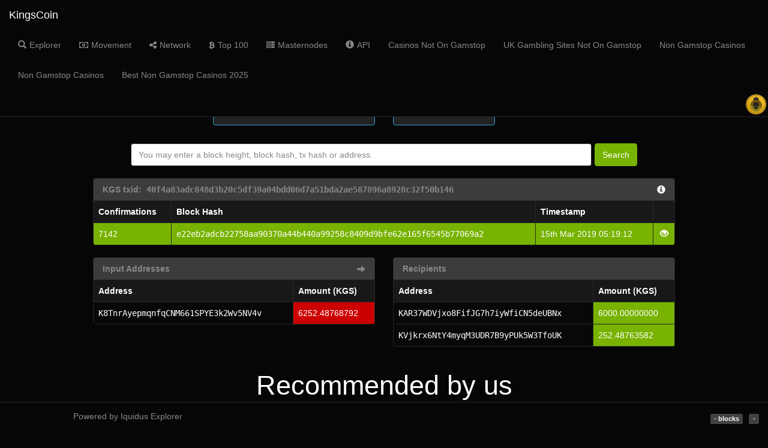

--- FILE ---
content_type: text/html; charset=UTF-8
request_url: https://www.kingscoin.biz/explorer_subdomain/tx/40f4a83adc848d3b20c5df39a04bdd06d7a51bda2ae587896a8928c32f50b146/
body_size: 3367
content:
<!DOCTYPE html>
<html><head>
	<meta http-equiv="Content-Type" content="text/html; charset=UTF-8">
<title>KingsCoin</title>
	<link rel="canonical" href="https://kingscoin.biz/explorer_subdomain/tx/40f4a83adc848d3b20c5df39a04bdd06d7a51bda2ae587896a8928c32f50b146/">
<link rel="stylesheet" href="../../../explorer_subdomain/themes/Cyborg/bootstrap.min.css"><link rel="stylesheet" href="../../../explorer_subdomain/vendor/jqplot/jquery.jqplot.css"><link rel="stylesheet" href="../../../plug-ins/725b2a2115b/integration/bootstrap/3/dataTables.bootstrap.css"><link rel="stylesheet" href="../../../font-awesome/4.7.0/css/font-awesome.min.css"><link rel="stylesheet" href="../../../explorer_subdomain/stylesheets/style.css"><script src="https://ajax.googleapis.com/ajax/libs/jquery/1.11.0/jquery.min.js"></script><script src="../../../bootstrap/3.1.1/js/bootstrap.min.js"></script><script src="../../../explorer_subdomain/vendor/jqplot/jquery.jqplot.min.js"></script><script src="../../../explorer_subdomain/vendor/jqplot/plugins/jqplot.dateAxisRenderer.min.js"></script><script src="../../../explorer_subdomain/vendor/jqplot/plugins/jqplot.ohlcRenderer.min.js"></script><script src="../../../explorer_subdomain/vendor/jqplot/plugins/jqplot.highlighter.min.js"></script><script src="../../../explorer_subdomain/vendor/jqplot/plugins/jqplot.pieRenderer.min.js"></script><script src="../../../explorer_subdomain/vendor/jqplot/plugins/jqplot.barRenderer.min.js"></script><script src="../../../explorer_subdomain/vendor/jqplot/plugins/jqplot.categoryAxisRenderer.min.js"></script><script src="../../../ajax/libs/moment_js/2.9.0/moment.min.js"></script><script src="../../../1.10.2/js/jquery.dataTables.min.js"> </script><script src="../../../responsive/1.0.1/js/dataTables.responsive.js"></script><script src="../../../plug-ins/725b2a2115b/integration/bootstrap/3/dataTables.bootstrap.js"></script><script src="../../../explorer_subdomain/javascripts/chart.js"></script><script>$(document).ready(function(){
  $('#tx').addClass('active');
  function update_stats(){   
    $.ajax({url: '/ext/summary', success: function(json){
      $("#supply").text(json.data[0].supply);
      $("#difficulty").text(json.data[0].difficulty);
      $("#masternodeCount").text(json.data[0].masternodeCount);
      $("#masternodeOnlineCount").text(json.data[0].masternodeOnlineCount);
      $("#difficultyHybrid").text(json.data[0].difficultyHybrid);
      $("#hashrate").text(json.data[0].hashrate);
      $("#price_btc").text(json.data[0].lastPriceBtc);
      $("#lblX1").text(' ');
      $("#price_usd").text(json.data[0].lastPriceUsd);
      $("#cmc_market_cap").text(json.data[0].marketCapUsd);
      $("#cmc_volume_24h").text(json.data[0].marketVolumeUsd);
      $("#lblConnections").text(json.data[0].connections + ' connections');
      $("#lblBlockcountValue").text(json.data[0].blockcount);
      if (json.data[0].cmc) {
        if (json.data[0].cmc.percent_change_24h) {
          $("#price_percent_change_value").text(json.data[0].cmc.percent_change_24h);
          if (json.data[0].cmc.percent_change_24h.substr(0, 1) === '-')
            $("#price_percent_change").attr('class', 'text-danger');
          else
            $("#price_percent_change").attr('class', 'text-success');
        }
        if (json.data[0].cmc.rank)
          $("#cmc_rank").text(json.data[0].cmc.rank);
      }
    }});
  }
  $('.block-last-next').tooltip({
    animation: true,
    delay: { hide: 500 },   
  });
  $('.history-table').dataTable( {        
    searching: false,
    ordering: false,
    responsive: true
  });
  $('.iquidus').css('color',$('.table').css('color'));
  $(window).resize(function () { 
    $($.fn.dataTable.tables( true ) ).DataTable().columns.adjust();
  });
  setInterval( function() {
    update_stats();
  }, 60000);
  update_stats();
});</script></head><body><div role="navigation" class="nav navbar navbar-default navbar-fixed-top"><div class="container-fluid"><div class="navbar-header"><button type="button" data-toggle="collapse" data-target="#navbar-collapse" class="navbar-toggle"><span class="sr-only">Toggle navigation</span><span class="icon-bar"></span><span class="icon-bar"></span><span class="icon-bar"></span></button><a href="/" class="navbar-brand">KingsCoin</a></div><div id="navbar-collapse" class="collapse navbar-collapse"><ul class="nav navbar-nav"><li id="home"><a href="../../../explorer_subdomain/index/" class="navbar-link"><span class="glyphicon glyphicon-search"></span><span class="menu-text">Explorer</span></a></li><li id="movement"><a href="../../../explorer_subdomain/movement/" class="navbar-link loading"><span class="fa fa-money"></span><span class="menu-text">Movement</span></a></li><li id="network"><a href="../../../explorer_subdomain/network/" class="navbar-link"><span class="fa fa-share-alt"></span><span class="menu-text">Network</span></a></li><li id="richlist"><a href="../../../explorer_subdomain/richlist/" class="navbar-link"><span class="fa fa-btc"></span><span class="menu-text">Top 100</span></a></li><li id="masternodes"><a href="../../../explorer_subdomain/masternodes/" class="navbar-link loading"><span class="fa fa-server"></span><span class="menu-text">Masternodes</span></a></li><li id="info"><a href="../../../explorer_subdomain/info/" class="navbar-link"><span class="glyphicon glyphicon-info-sign"></span><span class="menu-text">API</span></a></li><li><a href="https://www.cafebabel.co.uk/">Casinos Not On Gamstop</a></li><li><a href="https://www.sussexhealthandcare.uk/">UK Gambling Sites Not On Gamstop</a></li><li><a href="https://nva.org.uk/">Non Gamstop Casinos</a></li><li><a href="https://techweekeurope.co.uk/">Non Gamstop Casinos</a></li><li><a href="https://www.thebrexitparty.org/">Best Non Gamstop Casinos 2025</a></li></ul><ul class="nav nav-bar navbar-right"><img src="../../../explorer_subdomain/images/logo.png" style="margin-top:4px;height:40px;"></ul></div></div></div><div class="col-md-12"><div class="row"><div class="col-lg-3 col-md-0"></div><div class="col-lg-3 col-md-4 col-sm-4"><div class="panel panel-primary panel-summary"><div class="panel-heading"><span>Coin Supply</span></div><div style="padding-top: 35px" class="panel-body"><row class="text-center"><div class="col-md-12"><h1 id="supply">-</h1></div></row></div></div></div><div class="col-lg-2 col-md-4 col-sm-4"><div class="panel panel-primary panel-summary"><div class="panel-heading"><span>Masternodes</span></div><div style="padding-top: 25px" class="panel-body"><row class="text-center"><div class="col-md-12"><h1 id="masternodeCount">-</h1><h3>online: <label id="masternodeOnlineCount">-</label></h3></div></row></div></div></div></div></div><div class="col-md-12"><div style="margin-top:10px;margin-bottom:20px;" class="row text-center"><form method="post" action="/" class="form-inline">     <div id="index-search" class="form-group"><input type="text" name="search" placeholder="You may enter a block height, block hash, tx hash or address." style="min-width:80%;margin-right:5px;" class="form-control"><button type="submit" class="btn btn-success">Search</button></div></form></div></div><div class="col-xs-12 col-md-10 col-md-offset-1"><div style="word-wrap:break-word;" class="well well-sm hidden-lg hidden-md">40f4a83adc848d3b20c5df39a04bdd06d7a51bda2ae587896a8928c32f50b146</div><div class="panel panel-default"><div class="panel-heading hidden-xs"><strong>KGS txid:<span class="mono"> 40f4a83adc848d3b20c5df39a04bdd06d7a51bda2ae587896a8928c32f50b146</span></strong><a href="/"><span class="glyphicon glyphicon-info-sign iquidus pull-right"></span></a></div><table class="table table-bordered table-striped summary-table"><thead><tr><th>Confirmations</th><th class="hidden-xs">Block Hash</th><th>Timestamp</th><th></th></tr></thead><tbody><tr class="success"><td>7142</td><td class="hidden-xs"><a href="/" class="mono">e22eb2adcb22758aa90370a44b440a99258c8409d9bfe62e165f6545b77069a2</a></td><td>15th Mar 2019 05:19:12</td><td class="view_tx"> <a href="/"><span class="glyphicon glyphicon-eye-open"></span></a></td></tr></tbody></table></div><div class="row"><div class="col-md-6"><div class="panel panel-default"><div class="panel-heading"><strong>Input Addresses</strong><span class="glyphicon glyphicon-arrow-right pull-right hidden-xs"></span></div><table class="table table-bordered table-striped summary-table"><thead><tr><th>Address</th><th class="hidden-xs">Amount (KGS)</th></tr></thead><tbody><tr><td><a href="/" class="mono loading">K8TnrAyepmqnfqCNM661SPYE3k2Wv5NV4v</a></td><td class="danger hidden-xs">6252.48768792</td></tr><tr class="hidden-lg hidden-md"><td class="danger">6252.48768792 KGS</td></tr></tbody></table></div></div><div class="col-md-6"><div class="panel panel-default"><div class="panel-heading"><strong>Recipients</strong></div><table class="table table-bordered table-striped summary-table"><thead><tr><th>Address</th><th class="hidden-xs">Amount (KGS)</th></tr></thead><tbody><tr><td><a href="/" class="mono loading">KAR37WDVjxo8FifJG7h7iyWfiCN5deUBNx</a></td><td class="success hidden-xs"> 6000.00000000</td></tr><tr class="hidden-lg hidden-md"><td class="success">6000.00000000 KGS</td></tr><tr><td><a href="/" class="mono loading">KVjkrx6NtY4myqM3UDR7B9yPUk5W3TfoUK</a></td><td class="success hidden-xs"> 252.48763582</td></tr><tr class="hidden-lg hidden-md"><td class="success">252.48763582 KGS</td></tr></tbody></table></div></div></div><div style="text-align:center"><h2>Recommended by us</h2><ul style="list-style:none;padding-left:0"><li><a href="https://www.cdf.org.uk/">Casinos Not On Gamstop UK</a></li><li><a href="https://www.geexbox.org/">Casino Non AAMS</a></li><li><a href="https://www.libri-da-leggere.com/">Bonus Casino Senza Deposito</a></li><li><a href="https://calcioturco.com/">Nuovi Casino</a></li><li><a href="https://www.clintoncards.co.uk/">Casinos Not On Gamstop</a></li><li><a href="https://tescobagsofhelp.org.uk/">Casino Not On Gamstop</a></li><li><a href="https://pride-events.co.uk/">Casino Not On Gamstop</a></li><li><a href="https://www.ukbimalliance.org/">Non Gamstop Casino Sites UK</a></li><li><a href="https://gdalabel.org.uk/">UK Casino Not On Gamstop</a></li><li><a href="https://www.marblearchcavesgeopark.com/">Non Gamstop Casinos UK</a></li><li><a href="https://www.lutin-userlab.fr/">Casino En Ligne France</a></li><li><a href="https://www.cwgc.org.uk/">Betting Not On Gamstop</a></li><li><a href="https://openidentityexchange.org/">Casino Not On Gamstop</a></li><li><a href="https://www.wycombewanderers.co.uk/">Sites Not On Gamstop</a></li><li><a href="https://www.unearthedsounds.co.uk/">Casino Not On Gamstop</a></li><li><a href="https://www.huhmagazine.co.uk/">Best Online Casinos</a></li><li><a href="https://www.londoncollections.co.uk/">Betting Sites UK</a></li><li><a href="https://www.thehotelcollection.co.uk/">Non Gamstop Casinos</a></li><li><a href="https://www.digitalbydefaultnews.co.uk/non-gamstop-casinos/">Casino Not On Gamstop</a></li><li><a href="https://thelincolnite.co.uk/non-gamstop-casinos/">Casinos Not On Gamstop</a></li></ul></div><div class="footer-padding"></div></div><div class="navbar navbar-default navbar-fixed-bottom hidden-xs"><div class="col-md-4"><ul class="nav"><li style="margin-left:80px;margin-right:80px;" class="text-center"><p style="margin-top:15px;"><a href="https://github.com/iquidus/explorer" target="_blank" class="navbar-link">Powered by Iquidus Explorer </a></p></li></ul></div><span class="connections"><label id="lblBlockcount" class="label label-default"><span id="lblBlockcountValue">-</span><span> blocks</span></label><label id="lblConnections" class="label label-default">-</label></span></div><script defer src="https://static.cloudflareinsights.com/beacon.min.js/vcd15cbe7772f49c399c6a5babf22c1241717689176015" integrity="sha512-ZpsOmlRQV6y907TI0dKBHq9Md29nnaEIPlkf84rnaERnq6zvWvPUqr2ft8M1aS28oN72PdrCzSjY4U6VaAw1EQ==" data-cf-beacon='{"version":"2024.11.0","token":"94fe0adee5a14fd38b92317e3c602efa","r":1,"server_timing":{"name":{"cfCacheStatus":true,"cfEdge":true,"cfExtPri":true,"cfL4":true,"cfOrigin":true,"cfSpeedBrain":true},"location_startswith":null}}' crossorigin="anonymous"></script>
</body></html>


--- FILE ---
content_type: text/css
request_url: https://www.kingscoin.biz/explorer_subdomain/stylesheets/style.css
body_size: 598
content:
body {
  padding: 80px 40px;
  font: 14px "Lucida Grande", Helvetica, Arial, sans-serif;
 /* background-image: url('http://explorer.kingscoin.biz/images/background2.png');*/
}

#index-search {
	width: 80%;
}

.nav-search input {
	width: 400px !important;
	margin-right: 5px;	
}

.view_tx {
	text-align: center;
}

.block-last {
	margin: 0;
	margin-right: 10px;
}

.block-next {
	margin: 0;
	margin-left: 10px;
}
#chart3 .jqplot-xaxis {
	display: none;
}

.data {
	display: block;
	overflow: hidden;
	width: 100%;
}

.txid {
	width: 100%;
	display:block;
	overflow: hidden;
}

.mono {
	font-family: 'Overpass Mono', monospace;
}

.panel-address-summary {
 margin-bottom: 5px;
}

/* datatable tweaks */
table {
	width: 100% !important;
}
.dataTables_info, .dataTables_length {
	padding-left: 10px;
}

.dataTables_info {
	display: hidden !important;
}

.dataTables_length {
	padding-top: 10px;
}

.dataTables_paginate {
	padding-right: 5px;
}

.tab-pane {
	margin-top: 5px;
}

table a:not(.btn),.table a:not(.btn){
	text-decoration:none
}

tr {
	width: 100%;
}

.footer-padding {
	height: 50px;
	width: 100%;
}

.summary-table {
	margin: 0px !important;
}

#loading-icon {
	width: 30px;
    margin: 10px 10px;
}

.menu-text {
	margin-left:5px;
}

#twitter-icon {
	font-size: 20px;
}
.connections {
	position: absolute;
	bottom: 15px;
	right: 15px;
}

#lblBlockcount {
	margin-right: 10px;
}

#twitter-icon img{
	width: 40px;
	margin: 5px 5px;
}

#market_menu {
	margin-bottom: 5px;
}

.label a:link {
	color: #ffffff;
}

.label a:visited {
	color: #ffffff;
}

.label a:hover {
	color: #ffffff;
}

.label a:active {
	color: #ffffff;
}

@media(max-width:767px){
	body {
		padding: 0px;
		padding-top:60px;
	}
}

@media(max-width:1096px){
	.nav-search input {
	    width: 300px !important;
    }
}

@media(max-width:865px){
	.nav-search input {
	    width: 150px !important;
    }
}
.qrcode {
	position: absolute;
	top: 65px;
	right: 15px;
}

.footer-logo {
	height: 40px;
	position: absolute;
	bottom: 0px;
}

.panel-summary p {
	font-size: 13px;
	margin: 0 0 3px;
}

.panel-summary h1 {
	font-size: 16px;
	margin-top: 0;
	margin-bottom: 0px;
	line-height: 0.8;

}

.panel-summary h3 {
	font-size: 12px;
	color: gray;
	margin-top: 3px;
	margin-bottom: 0;
}

.panel-summary h5 {
	font-size: 12px;
	margin-top: 3px;
	margin-bottom: 0;
}

.panel-summary .panel-body {
	min-height: 90px;
}

.coin-info {

}

.coin-info h2 {
	margin: 3px;
	padding: 0;
}

.coin-info h5.sub {
	margin: 0;
	padding: 0;
	color: #ababab;
	font-weight: 400;
	text-transform: uppercase;
}

.coin-info .info-row {
	min-height: 100px;
	padding-top: 10px;
	margin: 10px;
}

.coin-info .row.earnings {
	margin-bottom: 5px;
}